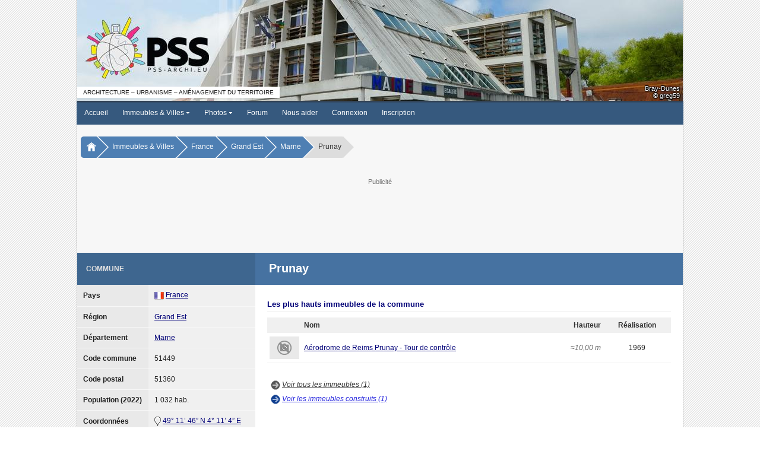

--- FILE ---
content_type: text/html; charset=utf-8
request_url: https://www.google.com/recaptcha/api2/aframe
body_size: 269
content:
<!DOCTYPE HTML><html><head><meta http-equiv="content-type" content="text/html; charset=UTF-8"></head><body><script nonce="fH_uX86xBUWixfe-7rO-Eg">/** Anti-fraud and anti-abuse applications only. See google.com/recaptcha */ try{var clients={'sodar':'https://pagead2.googlesyndication.com/pagead/sodar?'};window.addEventListener("message",function(a){try{if(a.source===window.parent){var b=JSON.parse(a.data);var c=clients[b['id']];if(c){var d=document.createElement('img');d.src=c+b['params']+'&rc='+(localStorage.getItem("rc::a")?sessionStorage.getItem("rc::b"):"");window.document.body.appendChild(d);sessionStorage.setItem("rc::e",parseInt(sessionStorage.getItem("rc::e")||0)+1);localStorage.setItem("rc::h",'1768729128583');}}}catch(b){}});window.parent.postMessage("_grecaptcha_ready", "*");}catch(b){}</script></body></html>